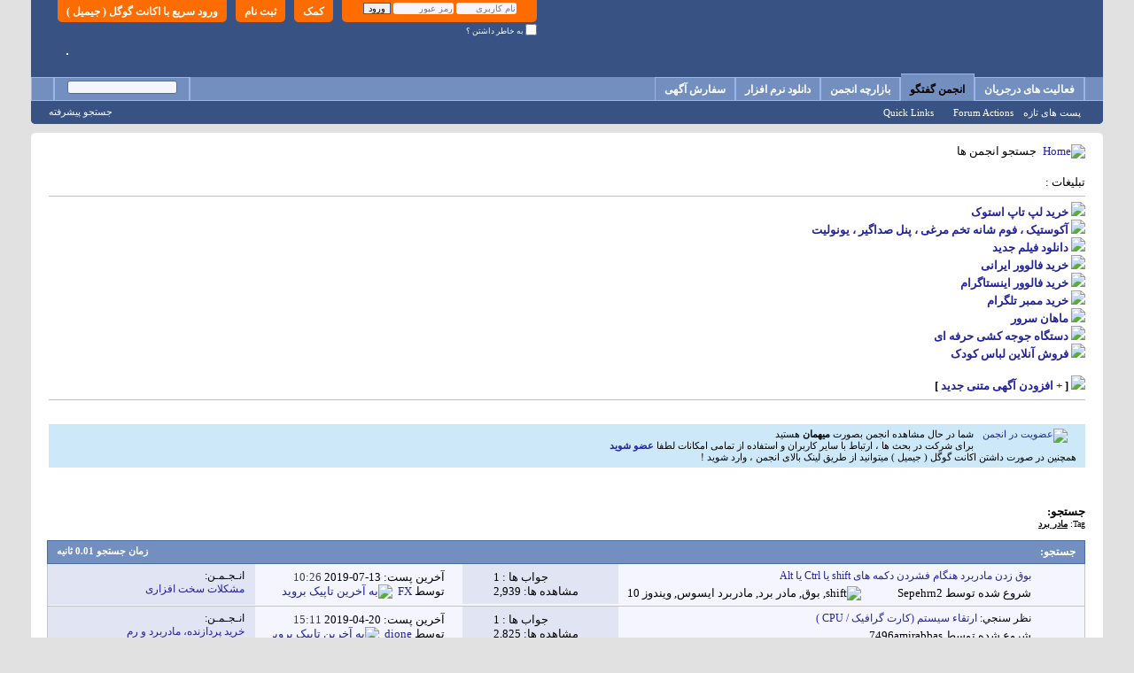

--- FILE ---
content_type: text/html; charset=utf-8
request_url: https://forum.p30world.com/tags.php?s=b498f3f6665ad7425a1d85df6b40ee63&tag=%D9%85%D8%A7%D8%AF%D8%B1+%D8%A8%D8%B1%D8%AF
body_size: 46039
content:
<!DOCTYPE html PUBLIC "-//W3C//DTD XHTML 1.0 Transitional//EN" "http://www.w3.org/TR/xhtml1/DTD/xhtml1-transitional.dtd">
<html xmlns="http://www.w3.org/1999/xhtml" dir="rtl" lang="fa">
<head>
	
	<meta http-equiv="Content-Type" content="text/html; charset=utf-8" />
<meta id="e_vb_meta_bburl" name="vb_meta_bburl" content="https://forum.p30world.com" />
<base href="https://forum.p30world.com/" /><!--[if IE]></base><![endif]-->
<meta name="generator" content="vBulletin 4.2.3" />
<meta http-equiv="X-UA-Compatible" content="IE=9" />

	<link rel="Shortcut Icon" href="favicon.ico" type="image/x-icon" />


		<meta name="keywords" content="انجمن,تالار گفتگو,پرسش و پاسخ کامپیوتری,سوالات کامپیوتری,پاسخ به سوالات کامپیوتری,انجمن کامپیوتر,انجمن اینترنت,انجمن موبایل,انجمن نرم افزار,انجمن سخت افزار,انجمن علمی,انجمن موسیقی,انجمن فیلم" />
		<meta name="description" content="انجمن تخصصی كامپیوتر ، مكانی برای بحث و تبادل نظر با هزاران كاربر فارسی زبان" />





<script type="text/javascript">
<!--
	if (typeof YAHOO === 'undefined') // Load ALL YUI Local
	{
		document.write('<script type="text/javascript" src="clientscript/yui/yuiloader-dom-event/yuiloader-dom-event.js?v=423"><\/script>');
		document.write('<script type="text/javascript" src="clientscript/yui/connection/connection-min.js?v=423"><\/script>');
		var yuipath = 'clientscript/yui';
		var yuicombopath = '';
		var remoteyui = false;
	}
	else	// Load Rest of YUI remotely (where possible)
	{
		var yuipath = 'clientscript/yui';
		var yuicombopath = '';
		var remoteyui = true;
		if (!yuicombopath)
		{
			document.write('<script type="text/javascript" src="clientscript/yui/connection/connection-min.js?v=423"><\/script>');
		}
	}
	var SESSIONURL = "s=d44ff4d6247cc7541185f5b088655293&";
	var SECURITYTOKEN = "guest";
	var IMGDIR_MISC = "images/misc";
	var IMGDIR_BUTTON = "images/buttons";
	var vb_disable_ajax = parseInt("0", 10);
	var SIMPLEVERSION = "423";
	var BBURL = "https://forum.p30world.com";
	var LOGGEDIN = 0 > 0 ? true : false;
	var THIS_SCRIPT = "tags";
	var RELPATH = "tags.php?tag=%D9%85%D8%A7%D8%AF%D8%B1 %D8%A8%D8%B1%D8%AF";
	var PATHS = {
		forum : "",
		cms   : "",
		blog  : ""
	};
	var AJAXBASEURL = "https://forum.p30world.com/";
// -->
</script>
<script type="text/javascript" src="https://forum.p30world.com/clientscript/vbulletin-core.js?v=423"></script>

					
				
					<!-- OneAll.com / Social Login for vBulletin -->
					<script type="text/javascript">
					<!--
						var oal = document.createElement("script"); oal.type = "text/javascript"; oal.async = true;
						oal.src = "//forump30worldcom.api.oneall.com/socialize/library.js";
						var oas = document.getElementsByTagName("script")[0]; oas.parentNode.insertBefore(oal, oas);
					// -->
					</script>
				
			
		


	<link rel="alternate" type="application/rss+xml" title="P30World Forums - انجمن های تخصصی پی سی ورلد RSS Feed" href="https://forum.p30world.com/external.php?type=RSS2" />
	



	<link rel="stylesheet" type="text/css" href="clientscript/vbulletin_css/style00005r/main-rollup.css?d=1764140154" />
        

	<!--[if lt IE 8]>
	<link rel="stylesheet" type="text/css" href="clientscript/vbulletin_css/style00005r/popupmenu-ie.css?d=1764140154" />
	<link rel="stylesheet" type="text/css" href="clientscript/vbulletin_css/style00005r/vbulletin-ie.css?d=1764140154" />
	<link rel="stylesheet" type="text/css" href="clientscript/vbulletin_css/style00005r/vbulletin-chrome-ie.css?d=1764140154" />
	<link rel="stylesheet" type="text/css" href="clientscript/vbulletin_css/style00005r/vbulletin-formcontrols-ie.css?d=1764140154" />
	<link rel="stylesheet" type="text/css" href="clientscript/vbulletin_css/style00005r/editor-ie.css?d=1764140154" />
	<![endif]-->

<!-- OneAll.com / Social Login for vBulletin -->
<link href="/oneallsociallogin/include/assets/css/frontend.css" rel="stylesheet" type="text/css" />

	<title>نتايج جستجو - P30World Forums - انجمن های تخصصی پی سی ورلد</title>
	
	
	

	
		<link rel="stylesheet" type="text/css" href="clientscript/vbulletin_css/style00005r/search-rollup.css?d=1764140154" />
	

	<!--[if lt IE 8]>
	<script type="text/javascript" src="clientscript/vbulletin-threadlist-ie.js?v=423"></script>
	<link rel="stylesheet" type="text/css" href="clientscript/vbulletin_css/style00005r/threadlist-ie.css?d=1764140154" />
	<link rel="stylesheet" type="text/css" href="clientscript/vbulletin_css/style00005r/forumbits-ie.css?d=1764140154" />
	<link rel="stylesheet" type="text/css" href="clientscript/vbulletin_css/style00005r/postbit-ie.css?d=1764140154" />
	<link rel="stylesheet" type="text/css" href="clientscript/vbulletin_css/style00005r/postbit-lite-ie.css?d=1764140154" />
	<link rel="stylesheet" type="text/css" href="clientscript/vbulletin_css/style00005r/search-ie.css?d=1764140154" />
	<![endif]-->
<link rel="stylesheet" type="text/css" href="clientscript/vbulletin_css/style00005r/additional.css?d=1764140154" />

<link rel="stylesheet" type="text/css" href="css.php?styleid=5&amp;langid=2&amp;d=1764140154&amp;sheet=additional.css" />
</head>
<body>
	<div class="a"></div>


<script type="text/javascript">
<!--
    var adblock = true;
//-->
</script>
<script type="text/javascript" src="adframe.js"></script>
<script type="text/javascript">
<!--
    if(adblock) {
        var allElements = document.getElementsByTagName('div');
        for (var i = 0; i < allElements.length; i++) {
            if (allElements[i].className == 'a') {
                allElements[i].innerHTML = '<div class=\"blocked\"><b>شما از نرم افزار ضد تبلیغات استفاده میکنید . این در حالیست که خدمات این وب سایت رایگان بوده و کلیه هزینه های آن از طریق پذیرش و نمایش آگهی های تبلیغاتی تامین میگردد . لطفا نرم افزار ادز بلاک را غیر فعال کنید . با سپاس</b><\/div><div style=\"display: none;\"><a href=\"http:\/\/www.histats.com\/viewstats\/?SID=2043076&f=2\" alt=\"free invisible hit counter\" target=\"_blank\" ><div id=\"histatsC\"><img border=\"0\" src=\"http:\/\/s4is.histats.com\/8003.gif?2043076&103\"><\/div><\/a><\/div>';
            }
        }
    }

//-->
</script>





<!-- Start Alexa Certify Javascript -->
<script type="text/javascript">
_atrk_opts = { atrk_acct:"Ir/vr1kx0820/9", domain:"p30world.com",dynamic: true};
(function() { var as = document.createElement('script'); as.type = 'text/javascript'; as.async = true; as.src = "https://certify-js.alexametrics.com/atrk.js"; var s = document.getElementsByTagName('script')[0];s.parentNode.insertBefore(as, s); })();
</script>
<noscript><img src="https://certify.alexametrics.com/atrk.gif?account=Ir/vr1kx0820/9" style="display:none" height="1" width="1" alt="" /></noscript>
<!-- End Alexa Certify Javascript -->





<div class="above_body"> <!-- closing tag is in template navbar -->
<div id="header" class="floatcontainer doc_header">
	<div><a name="top" href="index.php?s=d44ff4d6247cc7541185f5b088655293" class="logo-image"><img src="/images/1M-Users/Logo-VB08.png" alt="" /></a></div>
	<div id="toplinks" class="toplinks">



		
			<ul class="nouser">
					
				
					
						<li>
							<a class="oneall_social_login_top_links" id="oneall_social_login_144444">
								ورود سریع با اکانت گوگل ( جیمیل )
							</a>					
							<script type="text/javascript">
							<!--
								var _oneall = _oneall || [];
								_oneall.push(
									['social_login', 'set_providers', ['google']],		
									['social_login', 'set_callback_uri', 'https://forum.p30world.com/oneallsociallogin/callback.php?origin=' + encodeURIComponent (window.location.href)],	
									['social_login', 'attach_onclick_popup_ui', 'oneall_social_login_144444']
								);
							// -->
							</script>													
						</li>		
					
				
			
		
			
				<li><a href="newuser.php?s=d44ff4d6247cc7541185f5b088655293" rel="nofollow">ثبت نام</a></li>
			
				<li><a rel="nofollow" rel="help" href="faq.php?s=d44ff4d6247cc7541185f5b088655293">کمک</a></li>
				<li>
			<script type="text/javascript" src="clientscript/vbulletin_md5.js?v=423"></script>
			<form id="navbar_loginform" action="login.php?s=d44ff4d6247cc7541185f5b088655293&amp;do=login" method="post" onsubmit="md5hash(vb_login_password, vb_login_md5password, vb_login_md5password_utf, 0)">
				<fieldset id="logindetails" class="logindetails">
					<div>
						<div>
					<input type="text" class="textbox default-value" name="vb_login_username" id="navbar_username" size="10" accesskey="u" tabindex="101" value="نام کاربری" />
					<input type="password" class="textbox" tabindex="102" name="vb_login_password" id="navbar_password" size="10" />
					<input type="text" class="textbox default-value" tabindex="102" name="vb_login_password_hint" id="navbar_password_hint" size="10" value="رمز عبور" style="display:none;" />
					<input type="submit" class="loginbutton" tabindex="104" value="ورود" title="نام کاربري و کلمه رمز خود را وارد کنيد و يا بر روي 'ثبت نام' براي ثبت نام در انجمن  کليک کنيد." accesskey="s" />
						</div>
					</div>
				</fieldset>
				<div id="remember" class="remember">
					<label for="cb_cookieuser_navbar"><input type="checkbox" name="cookieuser" value="1" id="cb_cookieuser_navbar" class="cb_cookieuser_navbar" accesskey="c" tabindex="103" /> به خاطر داشتن ؟</label>
				</div>

				<input type="hidden" name="s" value="d44ff4d6247cc7541185f5b088655293" />
				<input type="hidden" name="securitytoken" value="guest" />
				<input type="hidden" name="do" value="login" />
				<input type="hidden" name="vb_login_md5password" />
				<input type="hidden" name="vb_login_md5password_utf" />
			</form>
			<script type="text/javascript">
			YAHOO.util.Dom.setStyle('navbar_password_hint', "display", "inline");
			YAHOO.util.Dom.setStyle('navbar_password', "display", "none");
			vB_XHTML_Ready.subscribe(function()
			{
			//
				YAHOO.util.Event.on('navbar_username', "focus", navbar_username_focus);
				YAHOO.util.Event.on('navbar_username', "blur", navbar_username_blur);
				YAHOO.util.Event.on('navbar_password_hint', "focus", navbar_password_hint);
				YAHOO.util.Event.on('navbar_password', "blur", navbar_password);
			});
			
			function navbar_username_focus(e)
			{
			//
				var textbox = YAHOO.util.Event.getTarget(e);
				if (textbox.value == 'نام کاربری')
				{
				//
					textbox.value='';
					textbox.style.color='#000000';
				}
			}

			function navbar_username_blur(e)
			{
			//
				var textbox = YAHOO.util.Event.getTarget(e);
				if (textbox.value == '')
				{
				//
					textbox.value='نام کاربری';
					textbox.style.color='#777777';
				}
			}
			
			function navbar_password_hint(e)
			{
			//
				var textbox = YAHOO.util.Event.getTarget(e);
				
				YAHOO.util.Dom.setStyle('navbar_password_hint', "display", "none");
				YAHOO.util.Dom.setStyle('navbar_password', "display", "inline");
				YAHOO.util.Dom.get('navbar_password').focus();
			}

			function navbar_password(e)
			{
			//
				var textbox = YAHOO.util.Event.getTarget(e);
				
				if (textbox.value == '')
				{
					YAHOO.util.Dom.setStyle('navbar_password_hint', "display", "inline");
					YAHOO.util.Dom.setStyle('navbar_password', "display", "none");
				}
			}
			</script>
				</li>
				
			</ul>
		
	</div>
	<div class="ad_global_header">



<div style="float: left; margin: 0; padding-left: 40px; padding-top: 60px; padding-bottom:15px">


		
		

<div style="border: 1px solid #F5F5FF; background-color:#F5F5FF">







</div>


</div>


	</div>
	<hr />
</div>
	<div id="navbar" class="navbar">
	<ul id="navtabs" class="navtabs floatcontainer">
		
		
	
		<li  id="vbtab_whatsnew">
			<a class="navtab" href="activity.php?s=d44ff4d6247cc7541185f5b088655293">فعالیت های درجریان</a>
		</li>
		
		

	
		<li class="selected" id="vbtab_forum">
			<a class="navtab" href="index.php?s=d44ff4d6247cc7541185f5b088655293">انجمن گفتگو</a>
		</li>
		
		
			<ul class="floatcontainer">
				
					
						
							<li id="vbflink_newposts"><a href="search.php?s=d44ff4d6247cc7541185f5b088655293&amp;do=getnew&amp;contenttype=vBForum_Post">پست های تازه</a></li>
						
					
				
					
						<li class="popupmenu" id="vbmenu_actions">
							<a href="javascript://" class="popupctrl">Forum Actions</a>
							<ul class="popupbody popuphover">
								
									<li id="vbalink_mfr"><a href="forumdisplay.php?s=d44ff4d6247cc7541185f5b088655293&amp;do=markread&amp;markreadhash=guest">Mark Forums Read</a></li>
								
							</ul>
						</li>
					
				
					
						<li class="popupmenu" id="vbmenu_qlinks">
							<a href="javascript://" class="popupctrl">Quick Links</a>
							<ul class="popupbody popuphover">
								
									<li id="vbqlink_posts"><a href="search.php?s=d44ff4d6247cc7541185f5b088655293&amp;do=getdaily&amp;contenttype=vBForum_Post">Today's Posts</a></li>
								
									<li id="vbqlink_leaders"><a href="showgroups.php?s=d44ff4d6247cc7541185f5b088655293">View Site Leaders</a></li>
								
									<li id="vbqlink_online"><a href="online.php?s=d44ff4d6247cc7541185f5b088655293">Who's Online</a></li>
								
									<li id="vbflink_calendar"><a href="calendar.php?s=d44ff4d6247cc7541185f5b088655293">Calendar</a></li>
								
									<li id="link_ndg2_932"><a target="_blank" href="http://forum.p30world.com/awards.php">مــدال‌ها</a></li>
								
							</ul>
						</li>
					
				
					
						
					
				
			</ul>
		

	
		<li  id="tab_ode0_193">
			<a class="navtab" href="https://forum.p30world.com/forumdisplay.php?f=546&tabid=45">بازارچه انجمن</a>
		</li>
		
		

	
		<li  id="tab_ode0_347">
			<a target="_blank" class="navtab" href="https://www.p30world.com">دانلود نرم افزار</a>
		</li>
		
		

	
		<li  id="tab_ode0_443">
			<a target="_blank" class="navtab" href="http://ads.p30world.com">سفارش آگهی</a>
		</li>
		
		

		
	</ul>
	
		<div id="globalsearch" class="globalsearch">
			<form action="search.php?s=d44ff4d6247cc7541185f5b088655293&amp;do=process" method="post" id="navbar_search" class="navbar_search">
				
				<input type="hidden" name="securitytoken" value="guest" />
				<input type="hidden" name="do" value="process" />
				<span class="textboxcontainer"><span><input type="text" value="" name="query" class="textbox" tabindex="99"/></span></span>
				<span class="buttoncontainer"><span><input type="image" class="searchbutton" src="images/buttons/search_rtl.png" name="submit" onclick="document.getElementById('navbar_search').submit;" tabindex="100"/></span></span>
			</form>
			<ul class="navbar_advanced_search">
				<li><a href="search.php?s=d44ff4d6247cc7541185f5b088655293" accesskey="4">جستجو پيشرفته</a></li>
				
			</ul>
		</div>
	
</div>
</div><!-- closing div for above_body -->

<div class="body_wrapper">
<div id="breadcrumb" class="breadcrumb">
	<ul class="floatcontainer">
		<li class="navbithome"><a href="index.php?s=d44ff4d6247cc7541185f5b088655293" accesskey="1"><img src="images/misc/navbit-home.png" alt="Home" /></a></li>
		
		
	<li class="navbit lastnavbit"><span>جستجو انجمن ها</span></li>

	</ul>
	<hr />
</div>


<div id="ad_global_below_navbar"><br>
تبلیغات :
<hr color="#C0C0C0" size="1">


<b>



<img src="https://forum.p30world.com/images/rtl1.gif">
<a href="https://lenoxio.com/category/used-laptop" target="_blank">خرید لپ تاپ استوک
</a>
   	 <br>


<img src="https://forum.p30world.com/images/rtl1.gif">
<a href="https://partfoam.com/" target="_blank">آکوستیک ، فوم شانه تخم مرغی ، پنل صداگیر ، یونولیت
</a>
   	 <br>



<img src="https://forum.p30world.com/images/rtl1.gif">
<a href="https://www.doostihaa.com/topics/dl-film/subbed" target="_blank">دانلود فیلم جدید</a>
   	 <br>


<img src="https://forum.p30world.com/images/rtl1.gif">
<a href="https://www.digi-members.com/buy-iranian-followers/" target="_blank">خرید فالوور ایرانی</a>
   	 <br>


<img src="https://forum.p30world.com/images/rtl1.gif">
<a href="https://www.digi-follower.com/" target="_blank" >خرید فالوور اینستاگرام </a>
   	 <br>


<img src="https://forum.p30world.com/images/rtl1.gif">
<a href="https://www.digi-follower.com/buy-telegram-members/" target="_blank" >خرید ممبر تلگرام </a>
   	 <br>









<img src="https://forum.p30world.com/images/rtl1.gif">
<a href="https://mahanserver.net/" target="_blank">ماهان سرور
</a>
   	 <br>





<img src="https://forum.p30world.com/images/rtl1.gif">
	<a target="_blank" href="http://chicken-device.ir/product/automatic-12-egg-incubator-pro/">دستگاه جوجه کشی حرفه ای</a>
   	 <br>



<img src="https://forum.p30world.com/images/rtl1.gif">
<a href="https://www.instagram.com/nilan.baby.shop/" target="_blank">فروش آنلاین لباس کودک</a>
   	 <br>




















   	 <br>

<img src="https://forum.p30world.com/images/rtl1.gif">
[ <a href="https://www.p30world.com/%D8%AA%D8%A8%D9%84%DB%8C%D8%BA%D8%A7%D8%AA-%D9%85%D8%AA%D9%86%DB%8C-%D8%A8%DA%A9-%D9%84%DB%8C%D9%86%DA%A9/">+ افزودن آگهی متنی جدید</a> ]


</b>


<hr color="#C0C0C0" size="1">

<br></div>


	<form action="profile.php?do=dismissnotice" method="post" id="notices" class="notices">
		<input type="hidden" name="do" value="dismissnotice" />
		<input type="hidden" name="s" value="s=d44ff4d6247cc7541185f5b088655293&amp;" />
		<input type="hidden" name="securitytoken" value="guest" />
		<input type="hidden" id="dismiss_notice_hidden" name="dismiss_noticeid" value="" />
		<input type="hidden" name="url" value="" />
		<ol>
			<li class="restore" id="navbar_notice_5">
	
	<a href="newuser.php" rel="nofollow">
<img alt="عضویت در انجمن" src="/images/register.png" align="right" hspace="10px"></a> شما در حال مشاهده انجمن بصورت <b> میهمان </b> 
هستید <br>
برای شرکت در بحث ها ، ارتباط با سایر کاربران و استفاده از تمامی امکانات
لطفا <b> <a href="newuser.php" rel="nofollow">عضو شوید</a></b>&nbsp; <br>
همچنین در صورت داشتن اکانت گوگل ( جیمیل ) میتوانید از طریق لینک بالای انجمن ، وارد شوید !
</li>
		</ol>
	</form>


<br>
 
<br>


	<div id="pagetitle">
		<h1>
			
				<a href="tags.php?s=d44ff4d6247cc7541185f5b088655293"><strong>جستجو:</strong></a>
			
		</h1>
		<p class="description">
			Tag: <b><u>مادر برد</u></b>		
		</p>
	</div>
	
	
	
	<div id="above_searchresults" class="floatcontainer">
		
                
	</div>
	
	
	
	<div class="block searchresults" >
	
		<h2 class="searchlisthead">
			<span>
				
					<a href="tags.php?s=d44ff4d6247cc7541185f5b088655293"><strong>جستجو</strong></a>:
				
			</span>
			<span class="mainsearchstats">
				
					زمان جستجو <strong> 0.01 </strong> ثانيه 
						
			</span>
		</h2>
		
		
		<div class="blockbody">
			
			
				<ol id="searchbits" start="1" class="searchbits">
					
<li class="imodselector threadbit hot " id="thread_741684" title="سلام دوستان 
 
لپتاپ ایسوس Asus R542un 
مشخصات i7 نسل 8 - 4 گیگ گرافیک mx150 - 8 گیگ رم. 
 
درایورهام همه آپدیت هستن و ویندوز 10 رداستون 6 شرکت گردو رو نصب کردم build 18362 
 
معمولا مشکلی در حین کار نیست - مقداری کندتر از قبل شده به ویژه در فتوشاپ وقتی هم که کار سبکه میمونه 
 
و هنگام فشردن دکمه...">
	<div class="icon9 rating0 nonsticky">
		<div class="threadinfo thread">
			<!--  status icon block -->
			<a class="threadstatus" rel="vB::AJAX" ></a>

			<!-- title / author block -->
			<div class="inner">
				<h3 class="searchtitle">
				
					
						
					

					
					<a class="title" href="showthread.php?t=741684&amp;s=d44ff4d6247cc7541185f5b088655293" id="thread_title_741684" title="سلام دوستان 
 
لپتاپ ایسوس Asus R542un 
مشخصات i7 نسل 8 - 4 گیگ گرافیک mx150 - 8 گیگ رم. 
 
درایورهام همه آپدیت هستن و ویندوز 10 رداستون 6 شرکت گردو رو نصب کردم build 18362 
 
معمولا مشکلی در حین کار نیست - مقداری کندتر از قبل شده به ویژه در فتوشاپ وقتی هم که کار سبکه میمونه 
 
و هنگام فشردن دکمه...">بوق زدن مادربرد هنگام فشردن دکمه های shift یا Ctrl یا Alt</a>
				</h3>
						

				<div class="threadmeta">
					<div class="author">
						شروع شده توسط <a href="member.php?u=1390206&amp;s=d44ff4d6247cc7541185f5b088655293" class="username understate" title="Started by Sepehrn2 on 05-07-2019 01:17">Sepehrn2</a>
						
						
						<!-- iconinfo -->
						<div class="threaddetails td">
							<div class="threaddetailicons">
								
									<img src="images/misc/tag.png" alt="shift, بوق, مادر برد, مادربرد ایسوس, ویندوز 10" />
								
								
								
								
								
								
							</div>
						</div>
					</div>
					
				</div>

			</div>		
		</div>

		<!-- threadstats -->
		
		<ul class="threadstats td alt" title="">
			<li>جواب ها :
				
					1
				
			</li>
			<li>مشاهده ها: 2,939</li>
		</ul>
		
		
		<!-- lastpost -->
		<dl class="threadlastpost td">
			<dt class="lastpostby hidden">Last Post By:</dt>
			<dd>آخرين پست: 13-07-2019 <span class="time">10:26</span></dd>
			<dd>
			
				توسط <a href="member.php?u=6011&amp;s=d44ff4d6247cc7541185f5b088655293">FX</a>
			
 &nbsp;<a href="showthread.php?t=741684&amp;s=d44ff4d6247cc7541185f5b088655293&amp;p=9117269#post9117269"><img src="images/buttons/lastpost-left.png" alt="به آخرين تاپيک برويد" /></a>
			</dd>
		</dl>
		

		<div class="threadpostedin td alt">
			<p>
				انـجـمـن:<br /><a href="forumdisplay.php?f=241&amp;s=d44ff4d6247cc7541185f5b088655293" title="مشکلات سخت افزاری">مشکلات سخت افزاری</a>
			</p>
			
		</div>

		

		

	</div>
</li>
<li class="imodselector threadbit hot " id="thread_740843" title="سلام  
میخواستم کیسم رو ازتقا بدم برای برنامه های گرافیکی مثل autocad , 3dmax و ..... و در کنارش بازی هم بکنم ولی نه زیاد و نمیدونم چه چیز هایی رو باید بخرم که مقرون به صرفه و کم هزینه باشه 
مشخصات سیستم : 
Intel CORE I5 
RAM : 8 
Graphices : intel hd 4600 
Motherboard : msi z97 gaming 5 
البته...">
	<div class="icon12 rating0 nonsticky">
		<div class="threadinfo thread">
			<!--  status icon block -->
			<a class="threadstatus" rel="vB::AJAX" ></a>

			<!-- title / author block -->
			<div class="inner">
				<h3 class="searchtitle">
				
					
						
					

					
						<span id="thread_prefix_740843" class="prefix understate">
							
							نظر سنجي: 
							
							
						</span>
					
					<a class="title" href="showthread.php?t=740843&amp;s=d44ff4d6247cc7541185f5b088655293" id="thread_title_740843" title="سلام  
میخواستم کیسم رو ازتقا بدم برای برنامه های گرافیکی مثل autocad , 3dmax و ..... و در کنارش بازی هم بکنم ولی نه زیاد و نمیدونم چه چیز هایی رو باید بخرم که مقرون به صرفه و کم هزینه باشه 
مشخصات سیستم : 
Intel CORE I5 
RAM : 8 
Graphices : intel hd 4600 
Motherboard : msi z97 gaming 5 
البته...">ارتقاء سیستم (کارت گرافیک / CPU )</a>
				</h3>
						

				<div class="threadmeta">
					<div class="author">
						شروع شده توسط <a href="member.php?u=1386523&amp;s=d44ff4d6247cc7541185f5b088655293" class="username understate" title="Started by 7496amirabbas on 14-04-2019 18:56">7496amirabbas</a>
						
						
						<!-- iconinfo -->
						<div class="threaddetails td">
							<div class="threaddetailicons">
								
									<img src="images/misc/tag.png" alt="ارتقا کیس, ارزان, سی پی یو, کارت گرافیک, مادر برد" />
								
								
								
								
								
								
							</div>
						</div>
					</div>
					
				</div>

			</div>		
		</div>

		<!-- threadstats -->
		
		<ul class="threadstats td alt" title="">
			<li>جواب ها :
				
					1
				
			</li>
			<li>مشاهده ها: 2,825</li>
		</ul>
		
		
		<!-- lastpost -->
		<dl class="threadlastpost td">
			<dt class="lastpostby hidden">Last Post By:</dt>
			<dd>آخرين پست: 20-04-2019 <span class="time">15:11</span></dd>
			<dd>
			
				توسط <a href="member.php?u=1335650&amp;s=d44ff4d6247cc7541185f5b088655293">dione</a>
			
 &nbsp;<a href="showthread.php?t=740843&amp;s=d44ff4d6247cc7541185f5b088655293&amp;p=9107062#post9107062"><img src="images/buttons/lastpost-left.png" alt="به آخرين تاپيک برويد" /></a>
			</dd>
		</dl>
		

		<div class="threadpostedin td alt">
			<p>
				انـجـمـن:<br /><a href="forumdisplay.php?f=248&amp;s=d44ff4d6247cc7541185f5b088655293" title="خرید پردازنده، مادربرد و رم">خرید پردازنده، مادربرد و رم</a>
			</p>
			
		</div>

		

		

	</div>
</li>
<li class="imodselector threadbit hot " id="thread_740499" title="سلام  
من یه کامپیوتر با مشخصات زیر دارم و میخواستم بدونم بهترین کارت های گرافیکی که به این سخت افزار بخورن چی هست؟  
نمیخوام قدرت کارت گرافیک خیلی زیاد باشه و پول زیادی بابتش پرداخت کنم ولی وقتی روی این سیستم گذاشتمش با توجه به مشخصات قطعات دیگه، سیستم نتونه از حد اکثر کارایی کارت گرافیک استفاده...">
	<div class="icon9 rating0 nonsticky">
		<div class="threadinfo thread">
			<!--  status icon block -->
			<a class="threadstatus" rel="vB::AJAX" ></a>

			<!-- title / author block -->
			<div class="inner">
				<h3 class="searchtitle">
				
					
						
					

					
					<a class="title" href="showthread.php?t=740499&amp;s=d44ff4d6247cc7541185f5b088655293" id="thread_title_740499" title="سلام  
من یه کامپیوتر با مشخصات زیر دارم و میخواستم بدونم بهترین کارت های گرافیکی که به این سخت افزار بخورن چی هست؟  
نمیخوام قدرت کارت گرافیک خیلی زیاد باشه و پول زیادی بابتش پرداخت کنم ولی وقتی روی این سیستم گذاشتمش با توجه به مشخصات قطعات دیگه، سیستم نتونه از حد اکثر کارایی کارت گرافیک استفاده...">بهرتین کارت گرافیکی که میتونم بخرم با توجه به این مادر برد و سی پی یو و رم چیه؟</a>
				</h3>
						

				<div class="threadmeta">
					<div class="author">
						شروع شده توسط <a href="member.php?u=16194&amp;s=d44ff4d6247cc7541185f5b088655293" class="username understate" title="Started by soooot on 14-03-2019 13:45">soooot</a>
						
						
						<!-- iconinfo -->
						<div class="threaddetails td">
							<div class="threaddetailicons">
								
									<img src="images/misc/tag.png" alt="کارت گرافیک, مادر برد" />
								
								
								
								
								
								
							</div>
						</div>
					</div>
					
				</div>

			</div>		
		</div>

		<!-- threadstats -->
		
		<ul class="threadstats td alt" title="">
			<li>جواب ها :
				
					1
				
			</li>
			<li>مشاهده ها: 6,026</li>
		</ul>
		
		
		<!-- lastpost -->
		<dl class="threadlastpost td">
			<dt class="lastpostby hidden">Last Post By:</dt>
			<dd>آخرين پست: 14-03-2019 <span class="time">19:44</span></dd>
			<dd>
			
				توسط <a href="member.php?u=1335650&amp;s=d44ff4d6247cc7541185f5b088655293">dione</a>
			
 &nbsp;<a href="showthread.php?t=740499&amp;s=d44ff4d6247cc7541185f5b088655293&amp;p=9103352#post9103352"><img src="images/buttons/lastpost-left.png" alt="به آخرين تاپيک برويد" /></a>
			</dd>
		</dl>
		

		<div class="threadpostedin td alt">
			<p>
				انـجـمـن:<br /><a href="forumdisplay.php?f=249&amp;s=d44ff4d6247cc7541185f5b088655293" title="خرید کارت گرافیک و مانیتور">خرید کارت گرافیک و مانیتور</a>
			</p>
			
		</div>

		

		

	</div>
</li>
<li class="imodselector threadbit hot " id="thread_726863" title="با سلام 
بنده می خوام ببینم سی پی یوی مدل LGA 1150 
 
 بر روی مادر برد ایسوس Z170 Pro Gaming مشکلی نداره؟">
	<div class="icon1 rating0 nonsticky">
		<div class="threadinfo thread">
			<!--  status icon block -->
			<a class="threadstatus" rel="vB::AJAX" ></a>

			<!-- title / author block -->
			<div class="inner">
				<h3 class="searchtitle">
				
					
						
					

					
					<a class="title" href="showthread.php?t=726863&amp;s=d44ff4d6247cc7541185f5b088655293" id="thread_title_726863" title="با سلام 
بنده می خوام ببینم سی پی یوی مدل LGA 1150 
 
 بر روی مادر برد ایسوس Z170 Pro Gaming مشکلی نداره؟">راهنمایی فوری در مورد مادربرد و سی پی یو</a>
				</h3>
						

				<div class="threadmeta">
					<div class="author">
						شروع شده توسط <a href="member.php?u=1301350&amp;s=d44ff4d6247cc7541185f5b088655293" class="username understate" title="Started by gardian6466 on 17-01-2017 23:31">gardian6466</a>
						
						
						<!-- iconinfo -->
						<div class="threaddetails td">
							<div class="threaddetailicons">
								
									<img src="images/misc/tag.png" alt="مادر برد" />
								
								
								
								
								
								
							</div>
						</div>
					</div>
					
				</div>

			</div>		
		</div>

		<!-- threadstats -->
		
		<ul class="threadstats td alt" title="">
			<li>جواب ها :
				
					3
				
			</li>
			<li>مشاهده ها: 10,509</li>
		</ul>
		
		
		<!-- lastpost -->
		<dl class="threadlastpost td">
			<dt class="lastpostby hidden">Last Post By:</dt>
			<dd>آخرين پست: 17-01-2017 <span class="time">23:54</span></dd>
			<dd>
			
				توسط <a href="member.php?u=236521&amp;s=d44ff4d6247cc7541185f5b088655293">skull_avatar</a>
			
 &nbsp;<a href="showthread.php?t=726863&amp;s=d44ff4d6247cc7541185f5b088655293&amp;p=8922158#post8922158"><img src="images/buttons/lastpost-left.png" alt="به آخرين تاپيک برويد" /></a>
			</dd>
		</dl>
		

		<div class="threadpostedin td alt">
			<p>
				انـجـمـن:<br /><a href="forumdisplay.php?f=226&amp;s=d44ff4d6247cc7541185f5b088655293" title="مادربرد و چیپست">مادربرد و چیپست</a>
			</p>
			
		</div>

		

		

	</div>
</li>
<li class="imodselector threadbit hot " id="thread_698533" title="سلام  
 
آیا این مین به درد سرور شدن میخوره ؟ میشه روش مانور داد ؟ 
یه مدت روش سرور 2003 نصب بود تا به مشکل برخورد و دادمش تعمیر">
	<div class="icon14 rating0 nonsticky">
		<div class="threadinfo thread">
			<!--  status icon block -->
			<a class="threadstatus" rel="vB::AJAX" ></a>

			<!-- title / author block -->
			<div class="inner">
				<h3 class="searchtitle">
				
					
						
					

					
					<a class="title" href="showthread.php?t=698533&amp;s=d44ff4d6247cc7541185f5b088655293" id="thread_title_698533" title="سلام  
 
آیا این مین به درد سرور شدن میخوره ؟ میشه روش مانور داد ؟ 
یه مدت روش سرور 2003 نصب بود تا به مشکل برخورد و دادمش تعمیر">مادربرد GIGABYTE GA-945pl-s3</a>
				</h3>
						

				<div class="threadmeta">
					<div class="author">
						شروع شده توسط <a href="member.php?u=755053&amp;s=d44ff4d6247cc7541185f5b088655293" class="username understate" title="Started by alireza_ on 06-06-2015 16:56">alireza_</a>
						
						
						<!-- iconinfo -->
						<div class="threaddetails td">
							<div class="threaddetailicons">
								
									<img src="images/misc/tag.png" alt="gigabyte, مادر برد, مادر برد cpu, مین برد" />
								
								
								
								
								
								
							</div>
						</div>
					</div>
					
				</div>

			</div>		
		</div>

		<!-- threadstats -->
		
		<ul class="threadstats td alt" title="">
			<li>جواب ها :
				
					0
				
			</li>
			<li>مشاهده ها: 1,257</li>
		</ul>
		
		
		<!-- lastpost -->
		<dl class="threadlastpost td">
			<dt class="lastpostby hidden">Last Post By:</dt>
			<dd>آخرين پست: 06-06-2015 <span class="time">16:56</span></dd>
			<dd>
			
				توسط <a href="member.php?u=755053&amp;s=d44ff4d6247cc7541185f5b088655293">alireza_</a>
			
 &nbsp;<a href="showthread.php?t=698533&amp;s=d44ff4d6247cc7541185f5b088655293&amp;p=8641787#post8641787"><img src="images/buttons/lastpost-left.png" alt="به آخرين تاپيک برويد" /></a>
			</dd>
		</dl>
		

		<div class="threadpostedin td alt">
			<p>
				انـجـمـن:<br /><a href="forumdisplay.php?f=248&amp;s=d44ff4d6247cc7541185f5b088655293" title="خرید پردازنده، مادربرد و رم">خرید پردازنده، مادربرد و رم</a>
			</p>
			
		</div>

		

		

	</div>
</li>
<li class="imodselector threadbit hot " id="thread_669898" title="سلام به اساتید محترم:n01: 
 
من میخوام یه سیستم جمع کنم که سر بازی های جدید اذیت نکنه و نمیخوام هم روی اخرین گرافیک بازی کنم یعنی اونقدر برام اهمیت نداره:n27: 
 
فقط مهم اینه که من بود جه نا محدود بعضی دوستان رو ندارم :n02:یه چیز تا سقف 1.5 
 
چیزی که خودم مد نظرم هس اینه: 
graphic:asus gtx 650 ti...">
	<div class="icon14 rating0 nonsticky">
		<div class="threadinfo thread">
			<!--  status icon block -->
			<a class="threadstatus" rel="vB::AJAX" ></a>

			<!-- title / author block -->
			<div class="inner">
				<h3 class="searchtitle">
				
					
						
					

					
					<a class="title" href="showthread.php?t=669898&amp;s=d44ff4d6247cc7541185f5b088655293" id="thread_title_669898" title="سلام به اساتید محترم:n01: 
 
من میخوام یه سیستم جمع کنم که سر بازی های جدید اذیت نکنه و نمیخوام هم روی اخرین گرافیک بازی کنم یعنی اونقدر برام اهمیت نداره:n27: 
 
فقط مهم اینه که من بود جه نا محدود بعضی دوستان رو ندارم :n02:یه چیز تا سقف 1.5 
 
چیزی که خودم مد نظرم هس اینه: 
graphic:asus gtx 650 ti...">خرید مادر برد,گرافیک,رم,سی پی یو ,پاور</a>
				</h3>
						

				<div class="threadmeta">
					<div class="author">
						شروع شده توسط <a href="member.php?u=1036885&amp;s=d44ff4d6247cc7541185f5b088655293" class="username understate" title="Started by bazooka on 19-07-2014 15:41">bazooka</a>
						
						
							<dl class="pagination" id="pagination_threadbit_669898">
								<dt class="label">6 صفحه ها <span class="separator">&bull;</span></dt>
								<dd>
										 <span><a href="showthread.php?t=669898&amp;s=d44ff4d6247cc7541185f5b088655293">1</a></span> <span><a href="showthread.php?t=669898&amp;page=2&amp;s=d44ff4d6247cc7541185f5b088655293">2</a></span> <span><a href="showthread.php?t=669898&amp;page=3&amp;s=d44ff4d6247cc7541185f5b088655293">3</a></span> <span><a href="showthread.php?t=669898&amp;page=4&amp;s=d44ff4d6247cc7541185f5b088655293">4</a></span> <span><a href="showthread.php?t=669898&amp;page=5&amp;s=d44ff4d6247cc7541185f5b088655293">5</a></span>
										 <span class="separator">...</span> <span><a href="showthread.php?t=669898&amp;page=6&amp;s=d44ff4d6247cc7541185f5b088655293">6</a></span>
								</dd>
							</dl>
						
						<!-- iconinfo -->
						<div class="threaddetails td">
							<div class="threaddetailicons">
								
									<img src="images/misc/tag.png" alt="خرید, کمک, مادر برد, مادربرد" />
								
								
								
								
								
								
							</div>
						</div>
					</div>
					
				</div>

			</div>		
		</div>

		<!-- threadstats -->
		
		<ul class="threadstats td alt" title="">
			<li>جواب ها :
				
					57
				
			</li>
			<li>مشاهده ها: 8,003</li>
		</ul>
		
		
		<!-- lastpost -->
		<dl class="threadlastpost td">
			<dt class="lastpostby hidden">Last Post By:</dt>
			<dd>آخرين پست: 23-07-2014 <span class="time">17:40</span></dd>
			<dd>
			
				توسط <a href="member.php?u=1036885&amp;s=d44ff4d6247cc7541185f5b088655293">bazooka</a>
			
 &nbsp;<a href="showthread.php?t=669898&amp;s=d44ff4d6247cc7541185f5b088655293&amp;p=8314886#post8314886"><img src="images/buttons/lastpost-left.png" alt="به آخرين تاپيک برويد" /></a>
			</dd>
		</dl>
		

		<div class="threadpostedin td alt">
			<p>
				انـجـمـن:<br /><a href="forumdisplay.php?f=253&amp;s=d44ff4d6247cc7541185f5b088655293" title="مشاوره و راهنمایی برای خرید سیستم">مشاوره و راهنمایی برای خرید سیستم</a>
			</p>
			
		</div>

		

		

	</div>
</li>
<li class="imodselector threadbit hot " id="thread_652188" title="سلام، 
 
دوستان امروز سیستم یکی از دوستان رو نصب کردم اینم بگم که خودم تا حالا سابقه بستن سیستم های زیادی رو داشتم و یکی از علایق اصلیم هم هست! 
 
روی سیستم یه رم هشت گیگ با باس 1600 GEL DDR3 بسته شده رو مادربرد گیگابایت Z87X. مادربرد هم از ایناست که گرافیک آنبرد حرفه ای هم علاوه بر PCI Express...">
	<div class="icon0 rating0 nonsticky">
		<div class="threadinfo thread">
			<!--  status icon block -->
			<a class="threadstatus" rel="vB::AJAX" ></a>

			<!-- title / author block -->
			<div class="inner">
				<h3 class="searchtitle">
				
					
						
					

					
					<a class="title" href="showthread.php?t=652188&amp;s=d44ff4d6247cc7541185f5b088655293" id="thread_title_652188" title="سلام، 
 
دوستان امروز سیستم یکی از دوستان رو نصب کردم اینم بگم که خودم تا حالا سابقه بستن سیستم های زیادی رو داشتم و یکی از علایق اصلیم هم هست! 
 
روی سیستم یه رم هشت گیگ با باس 1600 GEL DDR3 بسته شده رو مادربرد گیگابایت Z87X. مادربرد هم از ایناست که گرافیک آنبرد حرفه ای هم علاوه بر PCI Express...">بوق های تکرار شونده موقع نصب سیستم جدید</a>
				</h3>
						

				<div class="threadmeta">
					<div class="author">
						شروع شده توسط <a href="member.php?u=520132&amp;s=d44ff4d6247cc7541185f5b088655293" class="username understate" title="Started by Memonex on 11-02-2014 22:32">Memonex</a>
						
						
						<!-- iconinfo -->
						<div class="threaddetails td">
							<div class="threaddetailicons">
								
									<img src="images/misc/tag.png" alt="بوق, بوق های پشت سر هم, مادر برد, مشکل رم, ناهمخوانی رم" />
								
								
								
								
								
								
							</div>
						</div>
					</div>
					
				</div>

			</div>		
		</div>

		<!-- threadstats -->
		
		<ul class="threadstats td alt" title="">
			<li>جواب ها :
				
					5
				
			</li>
			<li>مشاهده ها: 1,408</li>
		</ul>
		
		
		<!-- lastpost -->
		<dl class="threadlastpost td">
			<dt class="lastpostby hidden">Last Post By:</dt>
			<dd>آخرين پست: 19-02-2014 <span class="time">19:06</span></dd>
			<dd>
			
				توسط <a href="member.php?u=257748&amp;s=d44ff4d6247cc7541185f5b088655293">tondar462</a>
			
 &nbsp;<a href="showthread.php?t=652188&amp;s=d44ff4d6247cc7541185f5b088655293&amp;p=8117606#post8117606"><img src="images/buttons/lastpost-left.png" alt="به آخرين تاپيک برويد" /></a>
			</dd>
		</dl>
		

		<div class="threadpostedin td alt">
			<p>
				انـجـمـن:<br /><a href="forumdisplay.php?f=242&amp;s=d44ff4d6247cc7541185f5b088655293" title="مشکلات مادربرد، پردازنده و رم">مشکلات مادربرد، پردازنده و رم</a>
			</p>
			
		</div>

		

		

	</div>
</li>
				</ol>
				
			
		</div>

		<div class="blockfootpad">
			

			
			<div id="postpagestats">
				نمايش نتايج 1 به 7 از 7
			</div>
			

		</div>
	</div>
	

	
	
	
	
	
	
	
<div style="clear: right">
  
  <div id="ad_global_above_footer"><br>
تبلیغات :
<hr color="#C0C0C0" size="1">

<center>





</center>




<hr color="#C0C0C0" size="1">
<br>












	 
	 <div style="display: none;">







</div></div>
</div>

<div id="footer" class="floatcontainer footer">

	<form action="index.php" method="get" id="footer_select" class="footer_select">

		
			<select name="styleid" onchange="switch_id(this, 'style')">
				<optgroup label="انتخاب سريع استايل "><option class="hidden"></option></optgroup>
				
					
					<optgroup label="&nbsp;Standard Styles">
									
					
	<option value="5" class="" selected="selected">-- قالب اصلی ( نسخه دسکتاپ )</option>

					
					</optgroup>
										
				
				
					
					<optgroup label="&nbsp;Mobile Styles">
					
					
	<option value="6" class="" >-- قالب موبایل</option>

					
					</optgroup>
										
				
			</select>	
		
		
		
	</form>

	<ul id="footer_links" class="footer_links">
		
		<li><a href="https://www.p30world.com">دانلود</a></li>
		
		
		<li><a href="archive/index.php?s=d44ff4d6247cc7541185f5b088655293">آرشيو</a></li>
		
		
		
		<li><a href="tags.php?tag=%D9%85%D8%A7%D8%AF%D8%B1 %D8%A8%D8%B1%D8%AF#top" onclick="document.location.hash='top'; return false;">بالا</a></li>
	</ul>
	
	
	
	
	<script type="text/javascript">
	<!--
		// Main vBulletin Javascript Initialization
		vBulletin_init();
	//-->
	</script>
        
</div>
</div> <!-- closing div for body_wrapper -->

<div class="below_body">
<div id="footer_time" class="shade footer_time">واحد زمان برحسب GMT +3.5. ساعت هم اکنون <span class="time">07:54</span>.</div>

<div id="footer_copyright" class="shade footer_copyright">
	<!-- Do not remove this copyright notice -->
	Powered by vBulletin&reg;<br />Copyright &copy;2000 - 2025, Jelsoft Enterprises Ltd.
	<!-- Do not remove this copyright notice -->	
</div>
<div id="footer_morecopyright" class="shade footer_morecopyright">
	<!-- Do not remove cronimage or your scheduled tasks will cease to function -->
	
	<!-- Do not remove cronimage or your scheduled tasks will cease to function -->
	User Alert System provided by 
		<a rel="nofollow" href="http://www.dragonbyte-tech.com/vbecommerce.php?productid=20&do=product&utm_source=forum.p30world.com&utm_campaign=Footer%2BLinks&utm_medium=Advanced%2BUser%2BTagging&utm_content=Pro" target="_blank">Advanced User Tagging v3.2.2 Patch Level 1 (Pro)</a> - 
		<a rel="nofollow" href="http://www.dragonbyte-tech.com/?utm_source=forum.p30world.com&utm_campaign=Footer%2BLinks&utm_medium=Advanced%2BUser%2BTagging&utm_content=Pro" target="_blank">vBulletin Mods &amp; Addons</a> Copyright &copy; 2025 DragonByte Technologies Ltd.<br />کليه حق و حقوق متعلق است به P30world<br> استفاده از مطالب اين سايت به هر نحو ، منوط به کسب اجازه کتبي از مديريت ميباشد<br>اين سايت در زمينه موضوعات کامپیوتری و مطابق با قوانين کشور ايران فعاليت ميكند. (<a href="http://forum.p30world.com/showthread.php?t=10482" rel="nofollow">قوانین انجمن</a> )<br />
	
</div>
 

</div>

</body>
</html>

--- FILE ---
content_type: text/css
request_url: https://forum.p30world.com/oneallsociallogin/include/assets/css/frontend.css
body_size: 342
content:
.oneall_social_login_registration,
.oneall_social_login_profile {
	margin-bottom: 10px;
}

.oneall_social_login_registration h2,
.oneall_social_login_profile h2 {
	min-height: 1px;
}

#oneallsociallogin_error_box {
	background-color: #efdfdf;
	color: #B80C14;
	padding: 10px;
	line-height: 16px;
	border: 1px dashed #B80C14;
	display: block
}